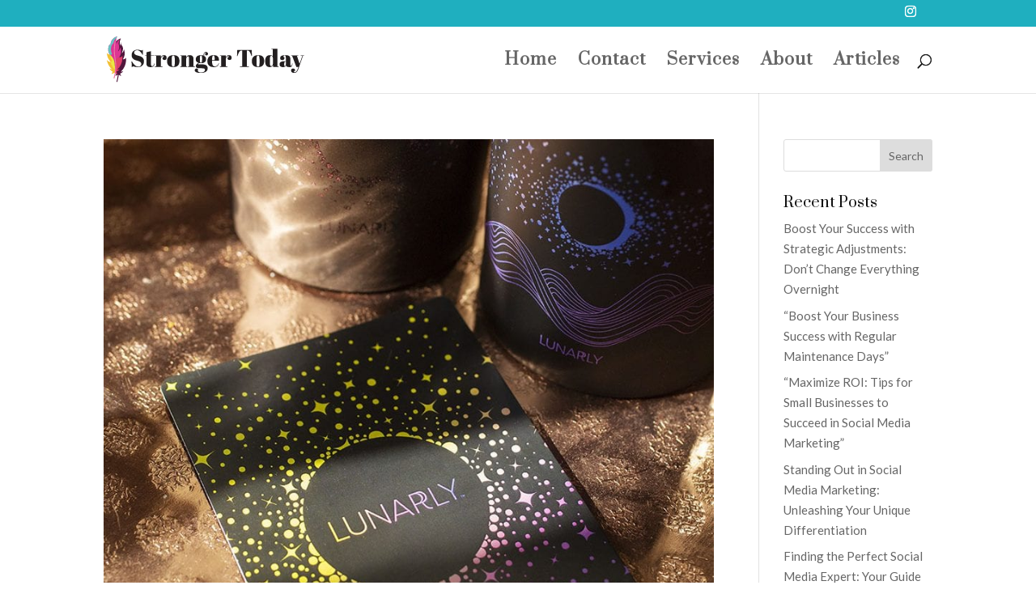

--- FILE ---
content_type: text/css
request_url: https://strongertoday.co/wp-content/et-cache/global/et-divi-customizer-global.min.css?ver=1734455519
body_size: 932
content:
body,.et_pb_column_1_2 .et_quote_content blockquote cite,.et_pb_column_1_2 .et_link_content a.et_link_main_url,.et_pb_column_1_3 .et_quote_content blockquote cite,.et_pb_column_3_8 .et_quote_content blockquote cite,.et_pb_column_1_4 .et_quote_content blockquote cite,.et_pb_blog_grid .et_quote_content blockquote cite,.et_pb_column_1_3 .et_link_content a.et_link_main_url,.et_pb_column_3_8 .et_link_content a.et_link_main_url,.et_pb_column_1_4 .et_link_content a.et_link_main_url,.et_pb_blog_grid .et_link_content a.et_link_main_url,body .et_pb_bg_layout_light .et_pb_post p,body .et_pb_bg_layout_dark .et_pb_post p{font-size:15px}.et_pb_slide_content,.et_pb_best_value{font-size:17px}body{color:#1c1c1c}h1,h2,h3,h4,h5,h6{color:#111111}.et_secondary_nav_enabled #page-container #top-header{background-color:#1fafbf!important}#et-secondary-nav li ul{background-color:#1fafbf}#top-menu li a{font-size:20px}body.et_vertical_nav .container.et_search_form_container .et-search-form input{font-size:20px!important}#top-menu li a,.et_search_form_container input{letter-spacing:1px}.et_search_form_container input::-moz-placeholder{letter-spacing:1px}.et_search_form_container input::-webkit-input-placeholder{letter-spacing:1px}.et_search_form_container input:-ms-input-placeholder{letter-spacing:1px}#top-menu li.current-menu-ancestor>a,#top-menu li.current-menu-item>a,#top-menu li.current_page_item>a{color:#1fafbf}#main-footer{background-color:#ffffda}#footer-widgets .footer-widget li:before{top:9.75px}#footer-bottom{background-color:#1fafbf}@media only screen and (min-width:981px){.et_header_style_left #et-top-navigation,.et_header_style_split #et-top-navigation{padding:34px 0 0 0}.et_header_style_left #et-top-navigation nav>ul>li>a,.et_header_style_split #et-top-navigation nav>ul>li>a{padding-bottom:34px}.et_header_style_split .centered-inline-logo-wrap{width:68px;margin:-68px 0}.et_header_style_split .centered-inline-logo-wrap #logo{max-height:68px}.et_pb_svg_logo.et_header_style_split .centered-inline-logo-wrap #logo{height:68px}.et_header_style_centered #top-menu>li>a{padding-bottom:12px}.et_header_style_slide #et-top-navigation,.et_header_style_fullscreen #et-top-navigation{padding:25px 0 25px 0!important}.et_header_style_centered #main-header .logo_container{height:68px}#logo{max-height:70%}.et_pb_svg_logo #logo{height:70%}.et_header_style_centered.et_hide_primary_logo #main-header:not(.et-fixed-header) .logo_container,.et_header_style_centered.et_hide_fixed_logo #main-header.et-fixed-header .logo_container{height:12.24px}.et_header_style_left .et-fixed-header #et-top-navigation,.et_header_style_split .et-fixed-header #et-top-navigation{padding:22px 0 0 0}.et_header_style_left .et-fixed-header #et-top-navigation nav>ul>li>a,.et_header_style_split .et-fixed-header #et-top-navigation nav>ul>li>a{padding-bottom:22px}.et_header_style_centered header#main-header.et-fixed-header .logo_container{height:43px}.et_header_style_split #main-header.et-fixed-header .centered-inline-logo-wrap{width:43px;margin:-43px 0}.et_header_style_split .et-fixed-header .centered-inline-logo-wrap #logo{max-height:43px}.et_pb_svg_logo.et_header_style_split .et-fixed-header .centered-inline-logo-wrap #logo{height:43px}.et_header_style_slide .et-fixed-header #et-top-navigation,.et_header_style_fullscreen .et-fixed-header #et-top-navigation{padding:13px 0 13px 0!important}.et_fixed_nav #page-container .et-fixed-header#top-header{background-color:#1fafbf!important}.et_fixed_nav #page-container .et-fixed-header#top-header #et-secondary-nav li ul{background-color:#1fafbf}.et-fixed-header #top-menu li a{font-size:15px}.et-fixed-header #top-menu li.current-menu-ancestor>a,.et-fixed-header #top-menu li.current-menu-item>a,.et-fixed-header #top-menu li.current_page_item>a{color:#1fafbf!important}body.home-posts #left-area .et_pb_post .post-meta,body.archive #left-area .et_pb_post .post-meta,body.search #left-area .et_pb_post .post-meta,body.single #left-area .et_pb_post .post-meta{font-size:16px}}@media only screen and (min-width:1350px){.et_pb_row{padding:27px 0}.et_pb_section{padding:54px 0}.single.et_pb_pagebuilder_layout.et_full_width_page .et_post_meta_wrapper{padding-top:81px}.et_pb_fullwidth_section{padding:0}}	h1,h2,h3,h4,h5,h6{font-family:'Prata',Georgia,"Times New Roman",serif}body,input,textarea,select{font-family:'Lato',Helvetica,Arial,Lucida,sans-serif}#main-header,#et-top-navigation{font-family:'Prata',Georgia,"Times New Roman",serif}#top-header .container{font-family:'Open Sans',Helvetica,Arial,Lucida,sans-serif}

--- FILE ---
content_type: image/svg+xml
request_url: https://strongertoday.co/wp-content/uploads/2022/12/Stronger_Today_Logo_2022_long.svg
body_size: 4053
content:
<?xml version="1.0" encoding="UTF-8"?>
<svg xmlns="http://www.w3.org/2000/svg" id="Layer_1" viewBox="0 0 1860.14 437.27">
  <defs>
    <style>.cls-1{fill:#68c0c1;}.cls-2{fill:#ebe844;}.cls-3{fill:#f2c034;}.cls-4{fill:#ee77a6;}.cls-5{fill:#dd3593;}.cls-6{fill:#de3e6c;}.cls-7{fill:#231f20;}.cls-8{fill:#51173c;}</style>
  </defs>
  <path class="cls-8" d="M181.25,230.1l1.21-25.98-.29,.35c-7.65,8.93-18.83,14.06-30.58,14.06,16.96-26.09,21.47-58.37,12.32-88.11l-2.03-6.58c-2.68,13.42-9.28,25.75-18.96,35.43l-1.61,1.61c.13-.47,4.54-15.34,8.86-29.45,4.92-16.08,1.33-33.55-9.54-46.38l-.29-.35c-3.55-4.19-5.68-9.4-6.08-14.87l-1.19-16-6.18,35c-7.21-18.02-7.22-38.03-.22-55.98,.19-.5,.38-1,.58-1.5,.48-1.16,.99-2.31,1.53-3.45l4.29-9.06s0,0,0,0h0c-33.35,7.41-58.48,34.94-62.82,68.83l-3.05,23.81-6.18-18.53c-16.67,26.93-18.44,60.51-4.7,89.05l4.7,9.77c-1.83,.23-3.65,.23-5.43,.02-5.33-.64-10.24-3.17-13.84-7.1-1.6-1.75-2.94-3.77-3.94-6.02l-1.49-3.36c-.04,1.01-.07,2.02-.08,3.02,0,.49,0,.98,0,1.47s0,1.03,0,1.54c0,.57,.03,1.14,.04,1.7,.01,.44,.02,.87,.04,1.31,.02,.6,.06,1.2,.09,1.8,.02,.4,.04,.8,.07,1.2,.04,.63,.1,1.25,.15,1.87,.03,.37,.06,.74,.09,1.11,.06,.64,.13,1.27,.2,1.91,.04,.35,.07,.71,.11,1.06,.08,.64,.17,1.28,.25,1.92,.05,.35,.09,.69,.14,1.04,.09,.65,.2,1.29,.31,1.94,.05,.33,.1,.67,.16,1,.11,.65,.24,1.3,.36,1.95,.06,.33,.12,.65,.19,.98,.13,.66,.27,1.31,.42,1.96,.07,.31,.13,.63,.2,.94,.15,.66,.31,1.31,.47,1.97,.08,.3,.15,.61,.22,.91,.17,.66,.35,1.32,.53,1.98,.08,.29,.16,.59,.24,.88,.19,.66,.38,1.31,.58,1.97,.09,.29,.17,.58,.26,.87,.21,.66,.42,1.31,.64,1.96,.09,.28,.19,.57,.28,.85,.22,.66,.46,1.31,.69,1.96,.1,.27,.2,.55,.3,.82,.24,.66,.5,1.31,.75,1.96,.1,.26,.21,.53,.31,.79,.26,.66,.53,1.31,.81,1.96,.11,.26,.21,.51,.32,.77,.28,.66,.57,1.31,.87,1.96,.11,.24,.22,.49,.33,.73,.3,.66,.62,1.31,.93,1.96,.11,.23,.23,.47,.34,.7,.33,.66,.66,1.31,1,1.96,.11,.22,.23,.44,.35,.67,.35,.66,.7,1.31,1.06,1.96,.12,.21,.23,.43,.35,.64,.37,.66,.74,1.31,1.12,1.96,.12,.2,.23,.4,.35,.6,.39,.66,.79,1.31,1.19,1.96,.12,.19,.23,.37,.35,.56,.41,.65,.83,1.3,1.26,1.95,.12,.18,.23,.35,.35,.53,.44,.65,.88,1.3,1.33,1.94,.11,.16,.23,.33,.35,.49,.46,.65,.93,1.3,1.4,1.94,.11,.15,.23,.3,.34,.46,.48,.65,.98,1.29,1.48,1.93,.11,.14,.22,.28,.33,.42,.51,.65,1.03,1.29,1.55,1.93,.1,.13,.21,.25,.31,.38,.54,.64,1.08,1.28,1.63,1.92,.1,.12,.2,.23,.3,.35,.56,.64,1.13,1.27,1.71,1.9,.1,.1,.19,.21,.29,.31,.59,.64,1.18,1.27,1.79,1.89,.09,.09,.17,.18,.26,.27,.62,.63,1.24,1.26,1.87,1.87,.03,.03,.07,.07,.1,.1,0,0,0,0,0,0,.42,.41,.84,.83,1.27,1.24l.67,.63c-.53,.13-1.06,.24-1.59,.34h0c-.55,.1-1.1,.18-1.65,.25-.07,0-.14,.02-.2,.03-.5,.06-1.01,.1-1.51,.13-.12,0-.23,.02-.35,.02-.47,.02-.93,.03-1.4,.03-.15,0-.3,0-.46,0-.44,0-.88-.03-1.31-.06-.18-.01-.36-.02-.54-.04-.41-.04-.82-.08-1.24-.14-.2-.03-.4-.05-.6-.08-.39-.06-.78-.13-1.17-.21-.21-.04-.42-.09-.63-.13-.37-.08-.75-.18-1.12-.27-.22-.06-.44-.12-.66-.19-.36-.11-.71-.22-1.07-.34-.23-.08-.45-.16-.68-.24-.34-.13-.68-.25-1.01-.39-.23-.1-.46-.2-.69-.3-.32-.14-.65-.29-.97-.45-.23-.12-.46-.24-.69-.36-.31-.16-.61-.32-.91-.5-.24-.14-.47-.28-.7-.43-.29-.18-.57-.35-.85-.54-.24-.16-.47-.33-.71-.5-.26-.19-.53-.37-.79-.57-.25-.19-.49-.4-.73-.6-.23-.19-.47-.38-.7-.58-.28-.25-.54-.51-.81-.76-.18-.17-.37-.34-.54-.52-.44-.45-.86-.91-1.27-1.38l-1.3-1.52h0s0,0,0,0c2.48,29.75,15.55,57.54,36.72,78.39,1.41,1.39,2.86,2.75,4.34,4.08l2.17,1.93-25.74-13.38,.66,1.81c4.83,13.26,15.07,23.83,28.17,29.07l-10.29,22.65,24.17-11.36c-2.41,19.19-6.49,40.9-12.89,66.2-.09,.35-.13,.7-.13,1.06,0,2.38,1.93,4.31,4.32,4.31,1.97,0,3.69-1.34,4.18-3.26,6.61-26.09,10.78-48.42,13.22-68.15l22.73,13.25-10.55-24.27c12.19-4.29,22.66-12.43,29.83-23.18l1.3-1.96-3.61,2.42c-5.6,3.73-12.44,5.08-19.03,3.76,29.08-27.75,46.34-65.63,48.2-105.78Z"></path>
  <path class="cls-5" d="M129.15,111.58l-2.03-6.58c-2.68,13.42-9.28,25.75-18.96,35.43l-1.61,1.61c.13-.47,4.54-15.34,8.86-29.45,4.92-16.08-3.5-33.04-4.16-42.28-1.91-26.36,10.47-41.21,10.47-41.21,0,0-26.68,9.88-29.59,40.9-3.3-4.66-7.19-41.77,1.89-60.94L98.3,0c-33.35,7.41-58.48,34.94-62.83,68.83l-3.05,23.81-6.18-18.53c-16.67,26.93-18.44,60.51-4.7,89.05l4.7,9.77,44.71,66.62v-.02s45.88-39.84,45.88-39.84c16.96-26.09,21.47-58.37,12.32-88.11Z"></path>
  <path class="cls-1" d="M35.47,68.83l-3.05,23.81-6.18-18.53c-16.67,26.93-18.44,60.51-4.7,89.05l4.7,9.77,2.11,3.14,13.03-1.72c4.3-.57,7.32-4.52,6.75-8.81-.11-.82-.35-1.62-.71-2.37-13.12-27.25-12.13-59.2,2.66-85.58,1.33-2.28,3.24-4.17,5.54-5.47,3.51-2.09,5.98-5.57,6.8-9.58,3.87-18.47,14.06-35.01,28.81-46.77,.82-2.27,1.75-4.5,2.79-6.7L98.3,0c-33.35,7.41-58.48,34.94-62.82,68.83Z"></path>
  <path class="cls-6" d="M146.5,211.27l1.21-25.98-.29,.35c-7.65,8.93-18.83,14.06-30.58,14.06-19.51,3.39-35.96,16.45-43.69,34.67l-2.18,5.17,2.62,105.15h.02s12.18,10.58,26.76,15.59c.63,0-10.55-24.27-10.55-24.27,12.19-4.29,22.66-12.43,29.83-23.18l1.3-1.96-3.61,2.42c-5.6,3.73-12.44,5.08-19.03,3.76,29.08-27.75,46.34-65.63,48.2-105.78Z"></path>
  <path class="cls-2" d="M70.96,239.54c4.37,30.81,7.83,61.46,2.62,105.15,0,0-46.11-98.2-36.01-100.73l-11.33-71.03c19.87,14.18,34.58,34.44,41.9,57.73l2.8,8.89v-.02Z"></path>
  <path class="cls-3" d="M30.13,175.84l-3.89-2.9c-15.13,.48-24.7-16.47-24.7-16.47-1.28,32.08,9.44,60.1,36.03,87.5h0c6.6,.3,12.2-4.8,12.5-11.41,.12-2.53-.57-5.03-1.97-7.14-9.77-14.77-15.89-31.99-17.97-49.58Z"></path>
  <path class="cls-3" d="M75.69,316.14c-20.97-18.77-33.39-44.43-38.12-72.18-25.21,.01-37.57-20.81-37.57-20.81,2.64,31.73,26.08,71.75,49.81,92.98l2.17,1.93-25.74-13.38,.66,1.81c4.83,13.26,15.07,23.83,28.17,29.07l-10.29,22.65c-.88,1.06,20.57-4.75,28.81-13.54,.61-.65,.91-8.17,1.25-12.08l1.06-16.29-.2-.18Z"></path>
  <path class="cls-4" d="M68.22,402.06c-2.38,0-4.31-1.93-4.32-4.31,0-.36,.04-.71,.13-1.06,22.68-89.56,16.24-134.13,9.43-181.31-6.18-42.8-12.57-87.06,.16-167.52,.39-2.35,2.61-3.94,4.96-3.55,2.33,.38,3.91,2.57,3.56,4.9-12.52,79.17-6.23,122.77-.14,164.94,6.94,48.06,13.49,93.44-9.6,184.66-.48,1.91-2.2,3.25-4.18,3.26Z"></path>
  <g>
    <path class="cls-7" d="M325.38,264.01c0-19.14-14.29-25.36-42.65-33.43-27.9-7.84-49.11-18.91-49.11-53.72,0-25.82,19.14-50.03,54.64-50.03,21.21,0,33.2,7.15,41.04,7.15,3.92,0,5.07-1.61,6.69-4.61h2.54l1.61,46.57h-3.69c-11.76-21.21-27.43-44.26-51.18-44.26-16.6,0-28.13,9.68-28.13,23.29,0,17.06,15.68,22.82,38.96,29.05,25.59,6.92,53.95,15.68,53.95,53.95,0,33.2-22.59,55.1-56.48,55.1-22.36,0-41.73-6.92-48.18-6.92-3.69,0-5.07,2.54-6.92,6.92h-3.23l-2.31-54.87h3.92c11.53,23.05,33.89,50.03,59.25,50.03,13.83,0,29.28-7.38,29.28-24.21Z"></path>
    <path class="cls-7" d="M373.33,185.16h-12.68v-4.15h12.68v-29.74l42.88-10.6v40.35h29.97v4.15h-29.97v77.69c0,13.6,2.08,20.98,10.14,20.98,11.07,0,17.98-10.14,20.06-25.82l3.92,.46c-2.08,17.98-9.68,34.58-37.81,34.58-22.82,0-39.19-6.69-39.19-35.27v-72.62Z"></path>
    <path class="cls-7" d="M508.2,224.82v61.79h16.37v4.15h-71.93v-4.15h12.68v-101.44h-12.68v-4.15h55.56v22.13c4.15-16.37,17.06-24.44,30.89-24.44s24.44,7.15,24.44,24.67c0,13.14-6.92,21.9-19.37,21.9-15.45,0-22.82-9.68-17.98-26.05h8.3c4.61-9.45,0-11.76-4.84-11.76-11.07,0-21.44,16.6-21.44,37.35Z"></path>
    <path class="cls-7" d="M627.17,178.71c38.73,0,57.18,18.21,57.18,55.56s-17.52,58.79-58.56,58.79c-38.73,0-58.33-20.75-58.33-56.71,0-37.81,22.59-57.64,59.71-57.64Zm12.91,47.03c0-24.9-.69-42.88-13.6-42.88-14.06,0-14.75,17.98-14.75,44.03v17.98c0,26.74,.46,44.03,14.52,44.03,13.14,0,13.83-13.6,13.83-43.57v-19.6Z"></path>
    <path class="cls-7" d="M746.82,181.01v21.21c3.92-11.53,11.53-23.52,34.35-23.52,21.44,0,35.73,10.61,35.73,38.5v69.39h12.91v4.15h-65.24v-4.15h9.45v-74.93c0-19.6-2.77-21.9-8.53-21.9-9.68,0-18.67,14.52-18.67,33.2v63.63h9.91v4.15h-65.47v-4.15h12.68v-101.44h-12.68v-4.15h55.56Z"></path>
    <path class="cls-7" d="M931.72,165.11c.69-3.69-.69-7.15-5.53-7.15-3,0-9.91,.92-9.91,15.22,0,3.69,.46,8.3,1.61,13.83,8.99,5.99,17.52,14.06,17.52,29.28,0,26.28-18.9,39.42-47.03,39.42-6.69,0-13.83-.92-18.67-1.84-8.07,5.07-10.14,7.61-10.14,9.68s2.54,3.23,14.75,3.23h23.52c26.05,0,52.33,6.22,52.33,37.58,0,25.59-18.44,44.03-65.01,44.03-40.11,0-56.94-9.68-56.94-24.67,0-11.53,9.68-16.14,17.75-18.44l13.83,6.22c-1.38,5.07-1.84,8.99-1.84,12.68,0,9.68,4.84,19.83,29.51,19.83s37.35-9.91,37.35-24.44c0-11.07-5.07-15.45-29.28-15.45h-22.36c-27.44,0-34.81-11.3-34.81-21.44,0-13.14,8.3-19.6,26.28-30.43-17.98-5.07-26.74-15.91-26.74-35.04,0-21.67,14.99-38.5,49.8-38.5,11.3,0,17.98,1.61,25.59,5.76-.92-4.15-1.38-7.84-1.38-11.3,0-18.9,13.14-24.44,22.59-24.44,10.83,0,18.67,5.99,18.67,17.06s-6.92,15.22-14.52,15.22c-6.92,0-12.91-4.15-13.37-11.99l6.46-3.92Zm-55.33,59.48c0,21.67,3.92,26.51,10.84,26.51,6.23,0,10.14-3.69,10.14-27.67v-11.3c0-25.82-3.69-29.28-9.91-29.28s-11.07,4.15-11.07,29.28v12.45Z"></path>
    <path class="cls-7" d="M1006.65,178.71c36.2,0,51.64,18.21,50.26,52.56h-65.01v8.99c0,27.2,4.84,45.65,27.2,45.65,17.06,0,28.59-10.83,33.66-28.59l4.15,.69c-5.3,19.83-17.29,35.04-50.03,35.04-41.04,0-59.48-23.52-59.48-56.95,0-39.88,27.2-57.41,59.25-57.41Zm9.22,47.95v-11.3c0-24.21-1.84-32.28-11.3-32.28-8.07,0-12.45,7.84-12.45,32.28v11.3h23.75Z"></path>
    <path class="cls-7" d="M1120.77,224.82v61.79h16.37v4.15h-71.93v-4.15h12.68v-101.44h-12.68v-4.15h55.56v22.13c4.15-16.37,17.06-24.44,30.89-24.44s24.44,7.15,24.44,24.67c0,13.14-6.92,21.9-19.37,21.9-15.45,0-22.82-9.68-17.98-26.05h8.3c4.61-9.45,0-11.76-4.84-11.76-11.07,0-21.44,16.6-21.44,37.35Z"></path>
    <path class="cls-7" d="M1367.45,187.24h-4.38c-12.45-37.58-19.6-53.03-40.58-53.03h-2.77v151.7h19.6v4.84h-84.15v-4.84h19.6V134.21h-3c-20.98,0-28.82,17.29-40.58,53.03h-4.38l2.31-57.87h136.02l2.3,57.87Z"></path>
    <path class="cls-7" d="M1426.01,178.71c38.73,0,57.17,18.21,57.17,55.56s-17.52,58.79-58.56,58.79c-38.73,0-58.33-20.75-58.33-56.71,0-37.81,22.59-57.64,59.71-57.64Zm12.91,47.03c0-24.9-.69-42.88-13.6-42.88-14.06,0-14.75,17.98-14.75,44.03v17.98c0,26.74,.46,44.03,14.52,44.03,13.14,0,13.83-13.6,13.83-43.57v-19.6Z"></path>
    <path class="cls-7" d="M1565.49,274.62c-4.84,11.53-13.83,18.44-31.81,18.44-25.59,0-41.73-18.21-41.73-56.95s16.14-57.41,45.65-57.41c14.29,0,22.59,4.15,26.74,11.3V121.99h-14.06v-4.15h57.64v168.76h11.3v4.15h-51.18l-2.54-16.14Zm-.46-15.22v-50.26c0-12.45-4.84-23.75-14.99-23.75-11.3,0-13.6,13.6-13.6,45.65v11.99c0,32.51,2.77,40.11,12.68,40.11,6.69,0,15.91-6.46,15.91-23.75Z"></path>
    <path class="cls-7" d="M1687.23,236.58v-17.75c0-29.28-2.54-36.89-11.76-36.89-4.15,0-10.84,1.84-10.84,9.22,0,1.84,.46,4.15,1.38,6.69h5.76c1.15,3,1.84,5.99,1.84,10.37,0,10.84-8.76,17.98-20.29,17.98-14.29,0-19.83-7.84-19.83-19.13,0-19.37,16.83-28.36,48.18-28.36,36.2,0,48.41,10.14,48.41,43.57v46.8c0,9.45,2.77,11.99,6.69,11.99,4.15,0,8.07-4.38,9.22-23.75l3.46,.23c-1.15,27.67-9.68,35.5-29.51,35.5-18.67,0-29.05-5.76-31.82-17.06-3.69,11.07-10.37,17.06-26.51,17.06s-34.12-4.84-34.12-27.9,20.06-28.59,53.03-28.59h6.69Zm0,25.13v-21.44h-1.61c-9.68,0-14.29,6.92-14.29,20.98v3.69c0,16.6,1.61,18.91,5.99,18.91s9.91-7.38,9.91-22.13Z"></path>
    <path class="cls-7" d="M1736.79,181.01h66.86v4.15h-12.45l25.13,76.54,26.74-76.54h-15.45v-4.15h32.51v4.15h-11.53l-43.11,124.26c-10.38,29.74-22.36,38.96-40.58,38.96s-28.82-8.76-28.82-23.29c0-11.53,7.38-18.67,18.44-18.67,11.76,0,19.14,5.07,19.14,15.91,0,2.3-.46,5.07-1.38,8.3h-8.07c-2.31,6.92-.92,12.22,5.76,12.22,12.91,0,22.13-12.91,30.89-37.81l5.07-14.29h-20.29l-39.42-105.59h-9.45v-4.15Z"></path>
  </g>
</svg>
